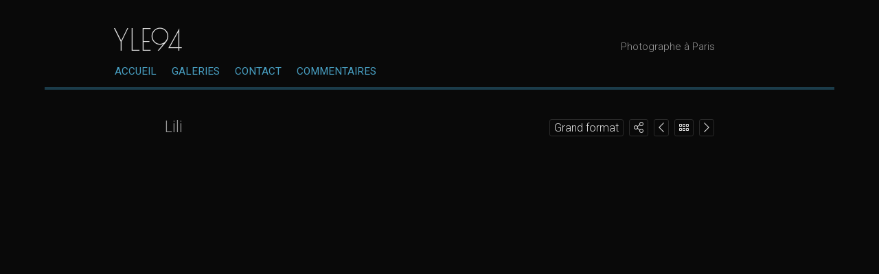

--- FILE ---
content_type: text/html; charset=UTF-8
request_url: https://ourko94.book.fr/galeries/lili/
body_size: 4156
content:
<!DOCTYPE html>
<html>
<head>
<title>Lili</title>
<meta name="robots" content="noimageai">
<meta charset="UTF-8">
<meta http-equiv="X-UA-Compatible" content="IE=edge">
<meta name="referrer" content="strict-origin-when-cross-origin">
<meta name="viewport" content="width=device-width, initial-scale=1.0">
<link rel="canonical" href="https://ourko94.book.fr/galeries/lili/">
<link rel="preconnect" href="https://fonts.googleapis.com">
<link rel="preconnect" href="https://fonts.gstatic.com" crossorigin>
<link rel="stylesheet" type="text/css" href="https://www.book.fr/templates/css-var/dark.css?v=704">
<link rel="stylesheet" type="text/css" href="https://www.book.fr/templates/common.min.css?v=704">
<link rel="stylesheet" type="text/css" href="https://www.book.fr/styles/form.min.css?v=c7">
<link rel="stylesheet" type="text/css" media="(min-width:1002px)" href="https://www.book.fr/templates/blight/style.css?v=704">
<link rel="stylesheet" type="text/css" media="(min-width:1002px)" href="https://fonts.googleapis.com/css?family=Roboto+Condensed:300,400|Roboto:300,300i,400,400i|Poiret+One&subset=latin-ext&display=swap">
<link rel="stylesheet" type="text/css" media="(max-width:1001px)" href="https://www.book.fr/templates/mobile/style.css?v=704">
<link rel="stylesheet" type="text/css" media="(max-width:1001px)" href="https://www.book.fr/templates/blight/mobile.css?v=704">
<link rel="stylesheet" type="text/css" media="(max-width:1001px)" href="https://fonts.googleapis.com/css?family=Roboto+Condensed:300,400,700|Roboto:300,300i,500,500i&subset=latin-ext&display=swap">
<style>@media (min-width:1002px){:root{--fw-regular:300;--fw-bold:400}#header strong{font-family:'Poiret One',sans-serif;top:27px}h1,h2{font-family:'Roboto Condensed',sans-serif}}a,a h1{color:#489FC2}a:hover,a:hover h1{color:#75BFDD}#corp{border-top-color:#1B3C4A}#menu a:hover{background-color:#1B3C4A}#menu>.has-submenu>a>span::after{border-color:#489FC2}#menu>.has-submenu>a:hover>span::after{border-color:#75BFDD}.ft-btn{background:#489FC2}.ft-btn:hover{background:#75BFDD}</style>
<link rel="alternate" type="application/rss+xml" title="Lili" href="/feed/galeries/lili">
<link rel="stylesheet" type="text/css" href="https://www.book.fr/libs/jquery/tooltipster-master-4/css/tooltipster-custom.css?v=c7">
<script type="text/javascript" src="https://www.book.fr/libs/jquery/jquery-3.3.1.min.js"></script>
<script type="text/javascript" src="https://www.book.fr/libs/jquery/tooltipster-master-4/js/tooltipster.bundle.min.js"></script>
<script type="text/javascript" src="https://www.book.fr/js/com.min.js?v=c10"></script>
<script type="text/javascript" src="https://www.book.fr/js/bk.min.js?v=738"></script>
<script type="text/javascript" src="https://www.book.fr/js/zoom.js?v=738"></script>
<script type="text/javascript" src="https://www.book.fr/js/autocomplete.min.js?v=c10"></script>
<script>let MAPBOX_ENDPOINT = "https://ourko94.book.fr/";let MAPBOX_ACCESS_TOKEN = "pk.eyJ1IjoibGVhdGkiLCJhIjoiY2t2cnhmaGkzMnh6dDJvdGtpemlqOHAwcCJ9.ICsA367fLz3InupZmLdNGg";</script>
<script>
const domain = 'https://ourko94.book.fr'; const id = 147879; const share = 1; const lg = 'fr'; const lg_more = 'Plus';
</script>
<meta name="description" content="Modèle Lili">
<meta property="og:title" content="Lili">
<meta property="og:description" content="Modèle Lili">
<meta property="og:image" content="https://ourko94.book.fr/files/1/147879/g_20_yiaatjsyxj.jpg"><meta property="og:image:width" content="533"><meta property="og:image:height" content="800">
<meta property="og:url" content="https://ourko94.book.fr/galeries/lili/">
<meta property="og:type" content="article">
<meta property="og:site_name" content="ourko94.book.fr">
<meta name="twitter:card" content="summary_large_image">
<!-- FAVICON -->
<link rel="shortcut icon" href="https://www.book.fr/favicon.ico?v=6">
<link rel="icon" type="image/png" sizes="16x16" href="https://www.book.fr/favicon/favicon-16x16.png?v=6">
<link rel="icon" type="image/png" sizes="32x32" href="https://www.book.fr/favicon/favicon-32x32.png?v=6">
<link rel="apple-touch-icon" sizes="180x180" href="https://www.book.fr/favicon/apple-touch-icon.png?v=6">
<link rel="manifest" href="/favicon/manifest.php?n=YLE94&v=2" crossorigin="use-credentials">
<link rel="mask-icon" href="https://www.book.fr/favicon/safari-pinned-tab.svg?v=6" color="#1177aa">
<meta name="msapplication-config" content="https://www.book.fr/favicon/browserconfig.xml?v=6">
<meta name="msapplication-TileColor" content="#000000">
<meta name="theme-color" content="#000000">
<!-- Font Awesome 5.12.2 -->
<script defer src="https://www.book.fr/libs/fontawesome/fontawesome-pro-5.15.2-web/js/brands.js?v=65"></script>
<script defer src="https://www.book.fr/libs/fontawesome/fontawesome-pro-5.15.2-web/js/light.js?v=65"></script>
<script defer src="https://www.book.fr/libs/fontawesome/fontawesome-pro-5.15.2-web/js/regular.js?v=65"></script>
<script defer src="https://www.book.fr/libs/fontawesome/fontawesome-pro-5.15.2-web/js/solid.js?v=65"></script>
<script defer src="https://www.book.fr/libs/fontawesome/fontawesome-pro-5.15.2-web/js/fontawesome.min.js"></script>
<script>var lang_partager = "Partager";</script>
<!-- Mat Modal -->
<link rel="stylesheet" type="text/css" href="https://www.book.fr/libs/mat-modal/style.css?v=c7">
<script type="text/javascript" src="https://www.book.fr/libs/mat-modal/script.js?v=c10"></script>
<!-- Social Share -->
<link rel="stylesheet" type="text/css" href="https://www.book.fr/styles/social-share.css?v=c7">
<script defer src="https://www.book.fr/js/social-share.js?v=c10"></script>
<script>
function addSlImg(i,u,r,h,t){const img=document.createElement('img');img.id='sl';img.src=`/sl.png?i=${i}&u=${u}&r=${r}&h=${h}&t=${t}`;img.setAttribute('importance','high');img.setAttribute('decoding','async');document.body.insertBefore(img,document.body.firstChild)}
document.addEventListener('DOMContentLoaded',function(){addSlImg(147879,'L2dhbGVyaWVzL2xpbGkv','Tg%3D%3D','2f71fbbd454278f0a7e55249b20ddc74',1769058826)});
</script>
<!-- API -->
<script src="https://www.youtube.com/iframe_api"></script>
<script src="https://player.vimeo.com/api/player.js"></script>
<script src="https://w.soundcloud.com/player/api.js"></script>
<script src="https://www.book.fr/js/autopause.js?v=5"></script>
</head>
<body id="galeries" class="nojs nocopy fr tblight a1 b1 c1">
<script>
document.body.className = document.body.className.replace('nojs','js');
document.body.setAttribute('UA',navigator.userAgent);
</script>
<div id="page">
<div id="header">
<div id="titre"><strong><a href="/">YLE94</a></strong><div id="localisation">Photographe à Paris</div></div>
<div id="menu-bg"><div id="menu-container"><ul id="menu">
<li><a href="/">Accueil</a></li>
<li><a href="/galeries/">Galeries</a></li>
<li><a href="/contact/">Contact</a></li>
<li><a href="/commentaires/">Commentaires</a></li>
</ul></div></div>
<a href="javascript:BlockSwapBook('menu-container');onResizeMenu()" id="menulink"><i class="fas fa-bars"></i></a>
</div>
<div id="corp-bg"><div id="corp"><div id="corp-marge">
<div id="h1-btn-sticky">
<a class="btn btn-fright" href="/galeries/babe-obscura/" id="button-next"><i class="fal fa-chevron-right"></i></a><script>$('#button-next').tooltipster({content:$('<div class="galp"><div><div class="img-o p"><div><img data-src="/files/1/147879/g_10_VZRaMK9iXW.jpg" src="[data-uri]" data-srcset="/files/1/147879/g_10_VZRaMK9iXW.jpg 200w,/files/1/147879/g_20_VZRaMK9iXW.jpg 532w" data-sizes="120px" style="margin-top:-12.6%" class="nsfw lazyload"></div></div><div class="img-o p"><div><img data-src="/files/1/147879/g_10_7XS9OkxrGG.jpg" src="[data-uri]" data-srcset="/files/1/147879/g_10_7XS9OkxrGG.jpg 200w,/files/1/147879/g_20_7XS9OkxrGG.jpg 532w" data-sizes="120px" style="margin-top:-12.6%" class="nsfw lazyload"></div></div><div class="img-o p"><div><img data-src="/files/1/147879/g_10_sswwveqkhe.jpg" src="[data-uri]" data-srcset="/files/1/147879/g_10_sswwveqkhe.jpg 200w,/files/1/147879/g_20_sswwveqkhe.jpg 532w" data-sizes="120px" style="margin-top:-12.6%" class="nsfw lazyload"></div></div></div><p>Babe Obscura</p><p class="galp-desc">Modèle : RazerBass</p></div>'),contentCloning:true,delay:70,trigger:'hover',side:'bottom'});</script><a class="btn btn-fright" href="/galeries/#g85"><i class="fal fa-grip-horizontal"></i></a><a class="btn btn-fright" href="/galeries/angye/"  id="button-prev"><i class="fal fa-chevron-left"></i></a><script>$('#button-prev').tooltipster({content:$('<div class="galp"><div><div class="img-o p"><div><img data-src="/files/1/147879/g_10_Hv3fpuXg48.jpg" src="[data-uri]" data-srcset="/files/1/147879/g_10_Hv3fpuXg48.jpg 200w,/files/1/147879/g_20_Hv3fpuXg48.jpg 534w" data-sizes="120px" style="margin-top:-12.5%" class="lazyload"></div></div><div class="img-o p"><div><img data-src="/files/1/147879/g_10_nh1MEGAQGs.jpg" src="[data-uri]" data-srcset="/files/1/147879/g_10_nh1MEGAQGs.jpg 200w,/files/1/147879/g_20_nh1MEGAQGs.jpg 534w" data-sizes="120px" style="margin-top:-12.5%" class="lazyload"></div></div><div class="img-o p"><div><img data-src="/files/1/147879/g_10_jTL3ZslyT5.jpg" src="[data-uri]" data-srcset="/files/1/147879/g_10_jTL3ZslyT5.jpg 200w,/files/1/147879/g_20_jTL3ZslyT5.jpg 534w" data-sizes="120px" style="margin-top:-12.5%" class="lazyload"></div></div></div><p>Angye</p><p class="galp-desc">Modèle Angye</p></div>'),contentCloning:true,delay:70,trigger:'hover',side:'bottom'});</script><div class="btn btn-fright" onclick="socialShare();"><i class="fal fa-share-alt" onclick="socialShare('https://ourko94.book.fr/galeries/lili/');"></i></div><a href="javascript:SwapDispGal(0)" class="btn btn-fright">Grand format</a>
<h1>Lili</h1>
</div>
<p class="gal_desc">Modèle Lili</p><div id="gal_tumb">
<div class="gal_tumb_div"><a href="/galeries/lili/681637" onclick="return LB(this)"><img data-src="/files/1/147879/g_10_yiaatjsyxj.jpg" src="[data-uri]" width="133" height="200" data-srcset="/files/1/147879/g_10_yiaatjsyxj.jpg 200w,/files/1/147879/g_20_yiaatjsyxj.jpg 533w" data-sizes="auto" class="lazyload" alt="Lili (1/21) - YLE94"></a></div>
<div class="gal_tumb_div"><a href="/galeries/lili/835054" onclick="return LB(this)"><img data-src="/files/1/147879/g_10_vv22witbw6.jpg" src="[data-uri]" width="300" height="200" data-srcset="/files/1/147879/g_10_vv22witbw6.jpg 300w,/files/1/147879/g_20_vv22witbw6.jpg 800w" data-sizes="auto" class="lazyload" alt="Lili (2/21) - YLE94"></a></div>
<div class="gal_tumb_div"><a href="/galeries/lili/067248" onclick="return LB(this)"><img data-src="/files/1/147879/g_10_qhhls4mcm5.jpg" src="[data-uri]" width="133" height="200" data-srcset="/files/1/147879/g_10_qhhls4mcm5.jpg 200w,/files/1/147879/g_20_qhhls4mcm5.jpg 533w" data-sizes="auto" class="lazyload" alt="Lili (3/21) - YLE94"></a></div>
<div class="gal_tumb_div"><a href="/galeries/lili/324545" onclick="return LB(this)"><img data-src="/files/1/147879/g_10_afi2dke7ap.jpg" src="[data-uri]" width="129" height="200" data-srcset="/files/1/147879/g_10_afi2dke7ap.jpg 200w,/files/1/147879/g_20_afi2dke7ap.jpg 516w" data-sizes="auto" class="lazyload" alt="Lili (4/21) - YLE94"></a></div>
<div class="gal_tumb_div"><a href="/galeries/lili/533369" onclick="return LB(this)"><img data-src="/files/1/147879/g_10_hlczzqpzix.jpg" src="[data-uri]" width="300" height="200" data-srcset="/files/1/147879/g_10_hlczzqpzix.jpg 300w,/files/1/147879/g_20_hlczzqpzix.jpg 800w" data-sizes="auto" class="lazyload" alt="Lili (5/21) - YLE94"></a></div>
<div class="gal_tumb_div"><a href="/galeries/lili/747415" onclick="return LB(this)"><img data-src="/files/1/147879/g_10_gc52g822zr.jpg" src="[data-uri]" width="300" height="200" data-srcset="/files/1/147879/g_10_gc52g822zr.jpg 300w,/files/1/147879/g_20_gc52g822zr.jpg 800w" data-sizes="auto" class="lazyload" alt="Lili (6/21) - YLE94"></a></div>
<div class="gal_tumb_div"><a href="/galeries/lili/199511" onclick="return LB(this)"><img data-src="/files/1/147879/g_10_hhbpn5o38q.jpg" src="[data-uri]" width="256" height="200" data-srcset="/files/1/147879/g_10_hhbpn5o38q.jpg 256w,/files/1/147879/g_20_hhbpn5o38q.jpg 800w" data-sizes="auto" class="lazyload" alt="Lili (7/21) - YLE94"></a></div>
<div class="gal_tumb_div"><a href="/galeries/lili/048790" onclick="return LB(this)"><img data-src="/files/1/147879/g_10_lkz6f51mx2.jpg" src="[data-uri]" width="136" height="200" data-srcset="/files/1/147879/g_10_lkz6f51mx2.jpg 200w,/files/1/147879/g_20_lkz6f51mx2.jpg 544w" data-sizes="auto" class="lazyload" alt="Lili (8/21) - YLE94"></a></div>
<div class="gal_tumb_div"><a href="/galeries/lili/022888" onclick="return LB(this)"><img data-src="/files/1/147879/g_10_xl2b2ccfrz.jpg" src="[data-uri]" width="300" height="200" data-srcset="/files/1/147879/g_10_xl2b2ccfrz.jpg 300w,/files/1/147879/g_20_xl2b2ccfrz.jpg 800w" data-sizes="auto" class="lazyload" alt="Lili (9/21) - YLE94"></a></div>
<div class="gal_tumb_div"><a href="/galeries/lili/335905" onclick="return LB(this)"><img data-src="/files/1/147879/g_10_28cy06pomw.jpg" src="[data-uri]" width="300" height="200" data-srcset="/files/1/147879/g_10_28cy06pomw.jpg 300w,/files/1/147879/g_20_28cy06pomw.jpg 800w" data-sizes="auto" class="lazyload" alt="Lili (10/21) - YLE94"></a></div>
<div class="gal_tumb_div"><a href="/galeries/lili/484056" onclick="return LB(this)"><img data-src="/files/1/147879/g_10_fbgc5wofpx.jpg" src="[data-uri]" width="270" height="200" data-srcset="/files/1/147879/g_10_fbgc5wofpx.jpg 270w,/files/1/147879/g_20_fbgc5wofpx.jpg 800w" data-sizes="auto" class="lazyload" alt="Lili (11/21) - YLE94"></a></div>
<div class="gal_tumb_div"><a href="/galeries/lili/595327" onclick="return LB(this)"><img data-src="/files/1/147879/g_10_dj86d4sqg0.jpg" src="[data-uri]" width="133" height="200" data-srcset="/files/1/147879/g_10_dj86d4sqg0.jpg 200w,/files/1/147879/g_20_dj86d4sqg0.jpg 533w" data-sizes="auto" class="lazyload" alt="Lili (12/21) - YLE94"></a></div>
<div class="gal_tumb_div"><a href="/galeries/lili/208205" onclick="return LB(this)"><img data-src="/files/1/147879/g_10_du2e1jjw64.jpg" src="[data-uri]" width="301" height="200" data-srcset="/files/1/147879/g_10_du2e1jjw64.jpg 301w,/files/1/147879/g_20_du2e1jjw64.jpg 800w" data-sizes="auto" class="lazyload" alt="Lili (13/21) - YLE94"></a></div>
<div class="gal_tumb_div"><a href="/galeries/lili/813247" onclick="return LB(this)"><img data-src="/files/1/147879/g_10_p3ixnpzcxu.jpg" src="[data-uri]" width="300" height="200" data-srcset="/files/1/147879/g_10_p3ixnpzcxu.jpg 300w,/files/1/147879/g_20_p3ixnpzcxu.jpg 800w" data-sizes="auto" class="lazyload" alt="Lili (14/21) - YLE94"></a></div>
<div class="gal_tumb_div"><a href="/galeries/lili/773461" onclick="return LB(this)"><img data-src="/files/1/147879/g_10_97zbidzz3k.jpg" src="[data-uri]" width="226" height="200" data-srcset="/files/1/147879/g_10_97zbidzz3k.jpg 226w,/files/1/147879/g_20_97zbidzz3k.jpg 800w" data-sizes="auto" class="lazyload" alt="Lili (15/21) - YLE94"></a></div>
<div class="gal_tumb_div"><a href="/galeries/lili/111205" onclick="return LB(this)"><img data-src="/files/1/147879/g_10_neupf74eul.jpg" src="[data-uri]" width="138" height="200" data-srcset="/files/1/147879/g_10_neupf74eul.jpg 200w,/files/1/147879/g_20_neupf74eul.jpg 551w" data-sizes="auto" class="lazyload" alt="Lili (16/21) - YLE94"></a></div>
<div class="gal_tumb_div"><a href="/galeries/lili/569617" onclick="return LB(this)"><img data-src="/files/1/147879/g_10_914b54qqll.jpg" src="[data-uri]" width="106" height="200" data-srcset="/files/1/147879/g_10_914b54qqll.jpg 200w,/files/1/147879/g_20_914b54qqll.jpg 423w" data-sizes="auto" class="lazyload" alt="Lili (17/21) - YLE94"></a></div>
<div class="gal_tumb_div"><a href="/galeries/lili/853328" onclick="return LB(this)"><img data-src="/files/1/147879/g_10_rHcnVBa4v2.jpg" src="[data-uri]" width="200" height="200" data-srcset="/files/1/147879/g_10_rHcnVBa4v2.jpg 200w,/files/1/147879/g_20_rHcnVBa4v2.jpg 800w,/files/1/147879/g_30_rHcnVBa4v2.jpg 1600w,/files/1/147879/g_40_rHcnVBa4v2.jpg 4000w" data-sizes="auto" class="lazyload" alt="Lili (18/21) - YLE94"></a></div>
<div class="gal_tumb_div"><a href="/galeries/lili/893344" onclick="return LB(this)"><img data-src="/files/1/147879/g_10_wcjefCtbwT.jpg" src="[data-uri]" width="106" height="200" data-srcset="/files/1/147879/g_10_wcjefCtbwT.jpg 200w,/files/1/147879/g_20_wcjefCtbwT.jpg 423w,/files/1/147879/g_30_wcjefCtbwT.jpg 845w,/files/1/147879/g_40_wcjefCtbwT.jpg 2113w" data-sizes="auto" class="lazyload" alt="Lili (19/21) - YLE94"></a></div>
<div class="gal_tumb_div"><a href="/galeries/lili/698089" onclick="return LB(this)"><img data-src="/files/1/147879/g_10_Psr9EHWRcO.jpg" src="[data-uri]" width="133" height="200" data-srcset="/files/1/147879/g_10_Psr9EHWRcO.jpg 200w,/files/1/147879/g_20_Psr9EHWRcO.jpg 533w,/files/1/147879/g_30_Psr9EHWRcO.jpg 1067w,/files/1/147879/g_40_Psr9EHWRcO.jpg 2667w" data-sizes="auto" class="lazyload" alt="Lili (20/21) - YLE94"></a></div>
<div class="gal_tumb_div"><a href="/galeries/lili/083759" onclick="return LB(this)"><img data-src="/files/1/147879/g_10_xmTymcJd18.jpg" src="[data-uri]" width="133" height="200" data-srcset="/files/1/147879/g_10_xmTymcJd18.jpg 200w,/files/1/147879/g_20_xmTymcJd18.jpg 533w,/files/1/147879/g_30_xmTymcJd18.jpg 1067w,/files/1/147879/g_40_xmTymcJd18.jpg 2667w" data-sizes="auto" class="lazyload" alt="Lili (21/21) - YLE94"></a></div>
</div>
<style>.gal_tumb_div{margin-bottom:12px}</style>
<script>rowGrid(document.getElementById('gal_tumb'),{itemSelector:'.gal_tumb_div',minMargin:12,maxMargin:12,firstItemClass:'gal_tumb_first_div',lastRowClass:'gal_tumb_last_row',resize:true});</script>
<div id="corp-clear">&nbsp;</div>

</div></div></div>
	
	<div id="footer">
		<div id="footer-bg2">
<div><a id="follow-button" class="ft-btn">Suivre</a><a href="https://www.book.fr/ourko94?ref=147879" class="ft-btn"  target="_blank">Flux</a><script>$('#follow-button').click(function() {
        window.location.href = 'https://www.book.fr/fbtn.php?ref=147879&action=1&id=147879&return=https%3A%2F%2Fourko94.book.fr%2Fgaleries%2Flili%2F&go_log=0&t=1769058826&tk=9a003d48d96eab5a8234fe6405b662f7';});</script><a class="social-link" title="Email" href="/contact/"><i class="fa fa-envelope"></i></a></div>						<div>37 028 visiteurs depuis le 11/08/2014</div>
						<div>© 2026 - Powered by <a href="https://www.book.fr/?ref=147879" target="_blank">Book.fr</a>
			</div>
		</div>
	</div>

<!-- Scroll Top -->
<div id="footer-toplink" onclick="Top();" style="cursor:pointer"><div><i class="fas fa-arrow-up fa-lg"></i></div></div>
</div>
<div id="is-mobile"></div>
<script>
initModal();
window.addEventListener('scroll', ShowScrollTop);
hideAnchorsTitle();
hackBkeditImgLink();
NoCopy();
initTooltips();
if ('serviceWorker' in navigator) { navigator.serviceWorker.register('/sw.js'); };
</script>
</body>
</html>


--- FILE ---
content_type: text/css
request_url: https://www.book.fr/templates/blight/mobile.css?v=704
body_size: 68
content:
:root {
	--radius-theme: 3px;
}
/* b */
body { background-color: #090909; color: #e0e0e0; --iconfill:currentColor; --iconstroke:#090909 }
#header { background-color: #393939; color: #888 }
#header strong a, #menulink { color: #fff }
#menu li { border-top: 1px solid #090909 }
.ft-btn, .ft-btn:hover { color: #090909 }
#footer-toplink > div { background-color: #393939; color: #fff }
#com td { border-top: 1px solid #333 }
#com img { border-radius: 50%; opacity: 0.8 }
.btn, #pagination-top a, #pagination-bot a { border: 1px solid var(--color-tone-1); color: #e0e0e0!important; border-radius:3px }
h1, h2 { color: #999 }
hr { border-top: 1px dashed #444 }
#menu li a:hover { background-color: #393939 }
img, .img-o, .iframe iframe, embed { border-radius:3px }
#lb { background:#090909 }